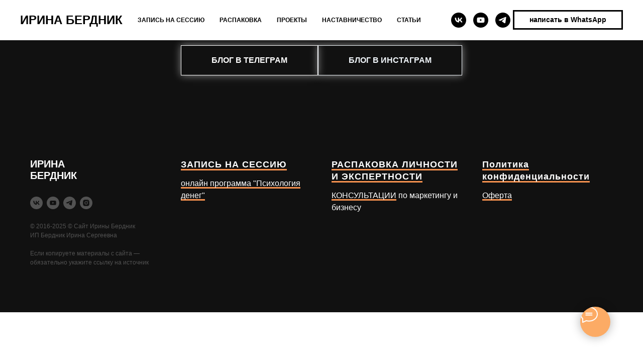

--- FILE ---
content_type: text/plain
request_url: https://www.google-analytics.com/j/collect?v=1&_v=j102&a=1920988178&t=pageview&_s=1&dl=https%3A%2F%2Fisivanova.ru%2Fpage17544167.html&ul=en-us%40posix&dt=%D0%A8%D0%90%D0%9F%D0%9A%D0%90&sr=1280x720&vp=1280x720&_u=IEBAAEABAAAAACAAI~&jid=1471361766&gjid=104860487&cid=1823892653.1768733750&tid=UA-136016536-1&_gid=697343944.1768733750&_r=1&_slc=1&z=949313062
body_size: -449
content:
2,cG-R9D2J9DJPK